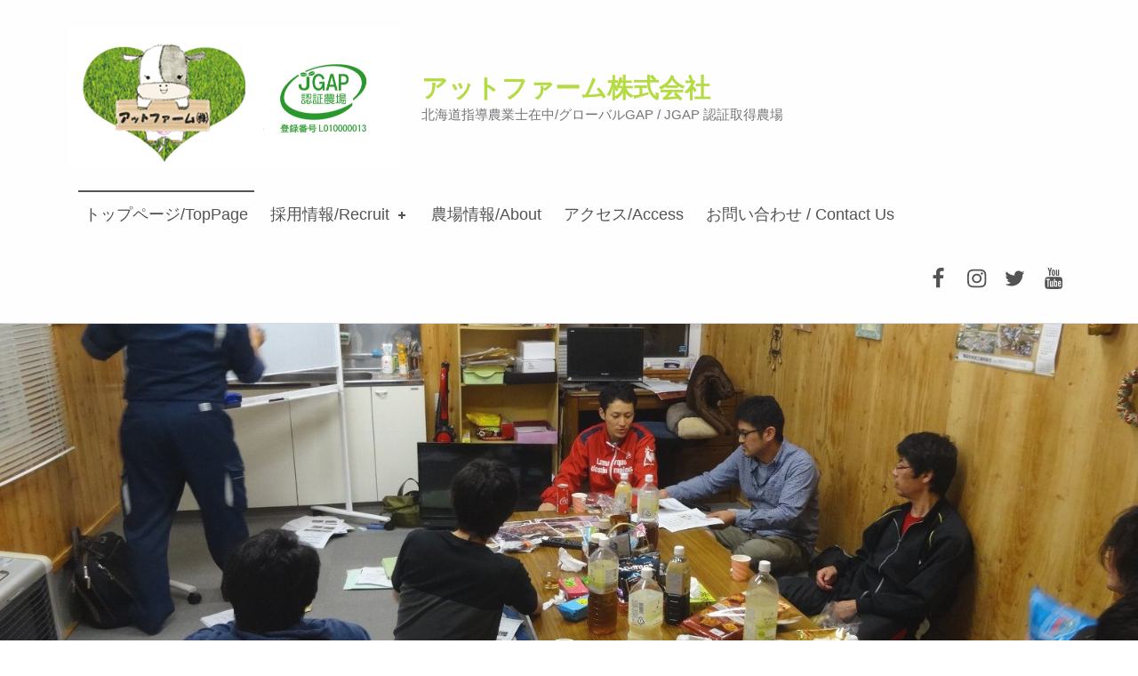

--- FILE ---
content_type: text/css
request_url: http://at-farm-corp.com/wp-content/themes/reykjavik/assets/css/custom-styles.css?ver=1.5.2
body_size: 3037
content:
/* FILE: custom-styles.scss */
/* FILE: _setup.scss */
/* inStyle (v1.6.3) https://github.com/salsita/inStyle 2016 | MIT @mixin ============================= */
/* FILE: main/custom-styles/_main.scss */
/* FILE: main/custom-styles/__base.scss */
body { background-color: #e3e3e4; }

*, *::after, *::before { border-color: inherit; }

::-webkit-input-placeholder, :disabled::-webkit-input-placeholder { color: inherit !important; }

:-ms-input-placeholder, :disabled:-ms-input-placeholder { color: inherit !important; }

::-ms-input-placeholder, :disabled::-ms-input-placeholder { color: inherit !important; }

::placeholder, :disabled::placeholder { color: inherit !important; }

button, input, select, textarea { background-color: transparent; }

.gallery-caption { background-color: rgba(0, 0, 0, 0.8); color: #fdfcfc; }

.color-error, .fl-builder-content .color-error, .site .fl-builder-content .color-error.button, .site .fl-builder-content .color-error.button:hover, .hover-color-error.fl-col:hover .fl-col-content { background-color: rgba(238, 0, 0, 0.85); color: #fff; }

.set-colors-error, .set-colors-error > .fl-row-content-wrap, .set-colors-error > .fl-col-content { background-color: rgba(238, 0, 0, 0.85); color: #fff; }

.color-info, .fl-builder-content .color-info, .site .fl-builder-content .color-info.button, .site .fl-builder-content .color-info.button:hover, .hover-color-info.fl-col:hover .fl-col-content { background-color: rgba(0, 85, 238, 0.85); color: #fff; }

.set-colors-info, .set-colors-info > .fl-row-content-wrap, .set-colors-info > .fl-col-content { background-color: rgba(0, 85, 238, 0.85); color: #fff; }

.color-success, .fl-builder-content .color-success, .site .fl-builder-content .color-success.button, .site .fl-builder-content .color-success.button:hover, .hover-color-success.fl-col:hover .fl-col-content { background-color: rgba(0, 119, 34, 0.85); color: #fff; }

.set-colors-success, .set-colors-success > .fl-row-content-wrap, .set-colors-success > .fl-col-content { background-color: rgba(0, 119, 34, 0.85); color: #fff; }

.color-warning, .fl-builder-content .color-warning, .site .fl-builder-content .color-warning.button, .site .fl-builder-content .color-warning.button:hover, .hover-color-warning.fl-col:hover .fl-col-content { background-color: rgba(255, 221, 0, 0.85); color: #310; }

.set-colors-warning, .set-colors-warning > .fl-row-content-wrap, .set-colors-warning > .fl-col-content { background-color: rgba(255, 221, 0, 0.85); color: #310; }

.site .fl-row[class*="set-colors-"], .site .fl-col[class*="set-colors-"] { background: none; }

div[class*="set-colors-"] a, div[class*="set-colors-"] h1, div[class*="set-colors-"] h2, div[class*="set-colors-"] h3, div[class*="set-colors-"] h4, div[class*="set-colors-"] .h1, div[class*="set-colors-"] .h2, div[class*="set-colors-"] .h3, div[class*="set-colors-"] .h4, div[class*="set-colors-"] .dropcap-text::first-letter { color: inherit; }

/* FILE: main/custom-styles/__extenders.scss */
.button, button, [type="button"], [type="reset"], [type="submit"], .child-page .more-link, .site .fl-builder-content .fl-module .button, .site .fl-builder-content .fl-module button, .site .fl-builder-content .fl-module [type="button"], .site .fl-builder-content .fl-module [type="reset"], .site .fl-builder-content .fl-module [type="submit"], .site .fl-builder-content .fl-module .child-page .more-link, .main-navigation-container .button > a, .menu-toggle, mark, #page mark, .highlight, #page .highlight, .pagination .current, .bypostauthor > .comment-body .comment-author::before, .widget_calendar tbody a, .widget .tagcloud a:hover, .widget .tagcloud a:focus, .widget .tagcloud a:active, .set-colors-accent, .set-colors-accent > .fl-row-content-wrap, .set-colors-accent > .fl-col-content, .hover-color-accent.fl-col:hover .fl-col-content, .sidebar .widget .current_page_item > a, .fl-widget .widget .current_page_item > a, .sidebar .widget .current-menu-item > a, .fl-widget .widget .current-menu-item > a, .site #infinite-handle span { background-color: #273a7d; color: #fefeff; background-color: var(--color_accent); color: var(--color_accent_text); }

.site-content div.sharedaddy .sd-content ul li a.sd-button:not(.no-text) { background-color: #273a7d; background-color: var(--color_accent); }

a, .accent-color { color: #273a7d; color: var(--color_accent); }

.button:focus, button:focus, :focus[type="button"], :focus[type="reset"], :focus[type="submit"], .child-page .more-link:focus, .site .fl-builder-content .fl-module .button:focus, .site .fl-builder-content .fl-module button:focus, .site .fl-builder-content .fl-module :focus[type="button"], .site .fl-builder-content .fl-module :focus[type="reset"], .site .fl-builder-content .fl-module :focus[type="submit"], .site .fl-builder-content .fl-module .child-page .more-link:focus, .main-navigation-container .button > a:focus, .menu-toggle:focus { outline: thin dashed #273a7d; outline: thin dashed var(--color_accent); }

.site-header-content, .set-colors-header, .set-colors-header > .fl-row-content-wrap, .set-colors-header > .fl-col-content { background-color: #fefeff; color: #535354; border-color: rgba(83, 83, 84, 0.2); background-color: var(--color_header_background); color: var(--color_header_text); border-color: var(--color_header_text--a20); }

.site-header-content h2, .set-colors-header h2, .set-colors-header > .fl-row-content-wrap h2, .set-colors-header > .fl-col-content h2, .site-header-content h3, .set-colors-header h3, .set-colors-header > .fl-row-content-wrap h3, .set-colors-header > .fl-col-content h3, .site-header-content h4, .set-colors-header h4, .set-colors-header > .fl-row-content-wrap h4, .set-colors-header > .fl-col-content h4, .site-header-content .h1, .set-colors-header .h1, .site-header-content .h2, .set-colors-header .h2, .site-header-content .h3, .set-colors-header .h3, .site-header-content .h4, .set-colors-header .h4 { color: #232324; color: var(--color_header_headings); }

.intro-container, .set-colors-intro, .set-colors-intro > .fl-row-content-wrap, .set-colors-intro > .fl-col-content { background-color: #fafafb; color: #535354; border-color: rgba(83, 83, 84, 0.2); background-color: var(--color_intro_background); color: var(--color_intro_text); border-color: var(--color_intro_text--a20); }

.intro-container h1, .set-colors-intro h1, .set-colors-intro > .fl-row-content-wrap h1, .set-colors-intro > .fl-col-content h1, .intro-container h2, .set-colors-intro h2, .set-colors-intro > .fl-row-content-wrap h2, .set-colors-intro > .fl-col-content h2, .intro-container h3, .set-colors-intro h3, .set-colors-intro > .fl-row-content-wrap h3, .set-colors-intro > .fl-col-content h3, .intro-container h4, .set-colors-intro h4, .set-colors-intro > .fl-row-content-wrap h4, .set-colors-intro > .fl-col-content h4, .intro-container .h1, .set-colors-intro .h1, .intro-container .h2, .set-colors-intro .h2, .intro-container .h3, .set-colors-intro .h3, .intro-container .h4, .set-colors-intro .h4, .intro-container a:not(.button), .set-colors-intro a:not(.button), .intro-container .accent-color, .set-colors-intro .accent-color { color: #232324; color: var(--color_intro_headings); }

.site, .site-content, .set-colors-content, .set-colors-content > .fl-row-content-wrap, .set-colors-content > .fl-col-content { background-color: #fefeff; color: #535354; border-color: rgba(83, 83, 84, 0.2); background-color: var(--color_content_background); color: var(--color_content_text); border-color: var(--color_content_text--a20); }

h1, .h1, h2, .h2, h3, .h3, h4, .h4, h5, .h5, h6, .h6, .post-navigation, .dropcap-text::first-letter { color: #232324; color: var(--color_content_headings); }

.site-footer, .set-colors-footer, .set-colors-footer > .fl-row-content-wrap, .set-colors-footer > .fl-col-content { background-color: #0f1732; color: #d3d3d4; border-color: rgba(211, 211, 212, 0.2); background-color: var(--color_footer_background); color: var(--color_footer_text); border-color: var(--color_footer_text--a20); }

.site-footer h2, .set-colors-footer h2, .set-colors-footer > .fl-row-content-wrap h2, .set-colors-footer > .fl-col-content h2, .site-footer h3, .set-colors-footer h3, .set-colors-footer > .fl-row-content-wrap h3, .set-colors-footer > .fl-col-content h3, .site-footer h4, .set-colors-footer h4, .set-colors-footer > .fl-row-content-wrap h4, .set-colors-footer > .fl-col-content h4, .site-footer .h1, .set-colors-footer .h1, .site-footer .h2, .set-colors-footer .h2, .site-footer .h3, .set-colors-footer .h3, .site-footer .h4, .set-colors-footer .h4, .site-footer a, .set-colors-footer a, .set-colors-footer > .fl-row-content-wrap a, .set-colors-footer > .fl-col-content a, .site-footer .accent-color, .set-colors-footer .accent-color { color: #fefeff; color: var(--color_footer_headings); }

.intro-widgets-container, .set-colors-intro-widgets, .set-colors-intro-widgets > .fl-row-content-wrap, .set-colors-intro-widgets > .fl-col-content { background-color: #0f1732; color: #d3d3d4; border-color: rgba(211, 211, 212, 0.2); background-color: var(--color_intro_widgets_background); color: var(--color_intro_widgets_text); border-color: var(--color_intro_widgets_text--a20); }

.intro-widgets-container h2, .set-colors-intro-widgets h2, .set-colors-intro-widgets > .fl-row-content-wrap h2, .set-colors-intro-widgets > .fl-col-content h2, .intro-widgets-container h3, .set-colors-intro-widgets h3, .set-colors-intro-widgets > .fl-row-content-wrap h3, .set-colors-intro-widgets > .fl-col-content h3, .intro-widgets-container h4, .set-colors-intro-widgets h4, .set-colors-intro-widgets > .fl-row-content-wrap h4, .set-colors-intro-widgets > .fl-col-content h4, .intro-widgets-container .h1, .set-colors-intro-widgets .h1, .intro-widgets-container .h2, .set-colors-intro-widgets .h2, .intro-widgets-container .h3, .set-colors-intro-widgets .h3, .intro-widgets-container .h4, .set-colors-intro-widgets .h4, .intro-widgets-container a, .set-colors-intro-widgets a, .set-colors-intro-widgets > .fl-row-content-wrap a, .set-colors-intro-widgets > .fl-col-content a, .intro-widgets-container .accent-color, .set-colors-intro-widgets .accent-color { color: #fefeff; color: var(--color_intro_widgets_headings); }

/* FILE: main/custom-styles/__accent.scss */
mark, .highlight { -webkit-box-shadow: 0.38em 0 0 #273a7d, -0.38em 0 0 #273a7d; box-shadow: 0.38em 0 0 #273a7d, -0.38em 0 0 #273a7d; -webkit-box-shadow: 0.38em 0 0 var(--color_accent), -0.38em 0 0 var(--color_accent); box-shadow: 0.38em 0 0 var(--color_accent), -0.38em 0 0 var(--color_accent); }

@media only screen and (max-width: 41.9375em) { .pagination a { background-color: #273a7d; color: #fefeff; background-color: var(--color_accent); color: var(--color_accent_text); } }

/* FILE: main/custom-styles/__header.scss */
/* FILE: main/custom-styles/__branding.scss */
.site-title, .custom-logo { color: #232324; color: var(--color_header_headings); }

.custom-logo, .fl-builder-edit .custom-logo { max-height: 50px; max-height: var(--custom_logo_height); }

/* FILE: main/custom-styles/__menu.scss */
@media only screen and (min-width: 55em) { .main-navigation-container li ul { background-color: #fefeff; color: #535354; background-color: var(--color_header_background); color: var(--color_header_text); } }

@media only screen and (max-width: 54.9375em) { .main-navigation:not(.is-active) .menu-toggle:not(:hover):not(:focus):not(:active), .main-navigation-container { background-color: #fefeff; color: #535354; border-color: rgba(83, 83, 84, 0.2); background-color: var(--color_header_background); color: var(--color_header_text); border-color: var(--color_header_text--a20); } }

/* FILE: main/custom-styles/__intro.scss */
.intro-special .wp-custom-header::before { background-color: #000000; opacity: 0.6; background-color: var(--color_intro_overlay_background); opacity: var(--color_intro_overlay_opacity); }

.intro-special .has-header-video { background-color: #222223; }

.intro-special-has-media .intro { color: #ffffff; color: var(--color_intro_overlay_text); }

.intro-special-has-media .intro h2, .intro-special-has-media .intro h3, .intro-special-has-media .intro h4, .intro-special-has-media .intro .h1, .intro-special-has-media .intro .h2, .intro-special-has-media .intro .h3, .intro-special-has-media .intro .h4, .intro-special-has-media .intro a:not(.button), .intro-special-has-media .intro .accent-color { color: inherit; }

/* FILE: main/custom-styles/__content.scss */
/* FILE: main/custom-styles/__footer.scss */
.site-footer::before { background-image: url("../images/footer/pixabay-colorado-1436681.png"); background-position: 50% 50%; background-size: cover; background-repeat: repeat; background-attachment: scroll; opacity: 0.15; background-image: var(--footer_image); background-position: var(--footer_image_position); background-size: var(--footer_image_size); background-repeat: var(--footer_image_repeat); background-attachment: var(--footer_image_attachment); opacity: var(--footer_image_opacity); }

.site-footer.is-customize-preview::before { background-repeat: inherit; background-attachment: inherit; }

.site-footer mark, .site-footer #page mark, .site-footer .highlight, .site-footer #page .highlight, .site-footer .pagination .current, .site-footer .bypostauthor > .comment-body .comment-author::before, .site-footer .widget_calendar tbody a, .site-footer .widget .tagcloud a:hover, .site-footer .widget .tagcloud a:focus, .site-footer .widget .tagcloud a:active { text-shadow: none; background-color: #fefeff; color: #0f1732; background-color: var(--color_footer_headings); color: var(--color_footer_background); }

.site-footer .button, .site-footer button, .site-footer [type="button"], .site-footer [type="reset"], .site-footer [type="submit"] { text-shadow: none; }

.site-footer .button:hover, .site-footer .button:active, .site-footer .button:focus, .site-footer button:hover, .site-footer button:active, .site-footer button:focus, .site-footer [type="button"]:hover, .site-footer [type="button"]:active, .site-footer [type="button"]:focus, .site-footer [type="reset"]:hover, .site-footer [type="reset"]:active, .site-footer [type="reset"]:focus, .site-footer [type="submit"]:hover, .site-footer [type="submit"]:active, .site-footer [type="submit"]:focus { background-color: #fefeff; color: #0f1732; background-color: var(--color_footer_headings); color: var(--color_footer_background); }

.site-footer mark, .site-footer .highlight { -webkit-box-shadow: none; box-shadow: none; }

/* FILE: main/custom-styles/__sidebar.scss */
/* FILE: main/custom-styles/__plugins.scss */
.infinite-loader .spinner > div > div { background-color: #273a7d !important; background-color: var(--color_accent) !important; }

.site-content div.sharedaddy .sd-content ul li a.sd-button:not(.no-text) { color: #fefeff !important; color: var(--color_accent_text) !important; }
